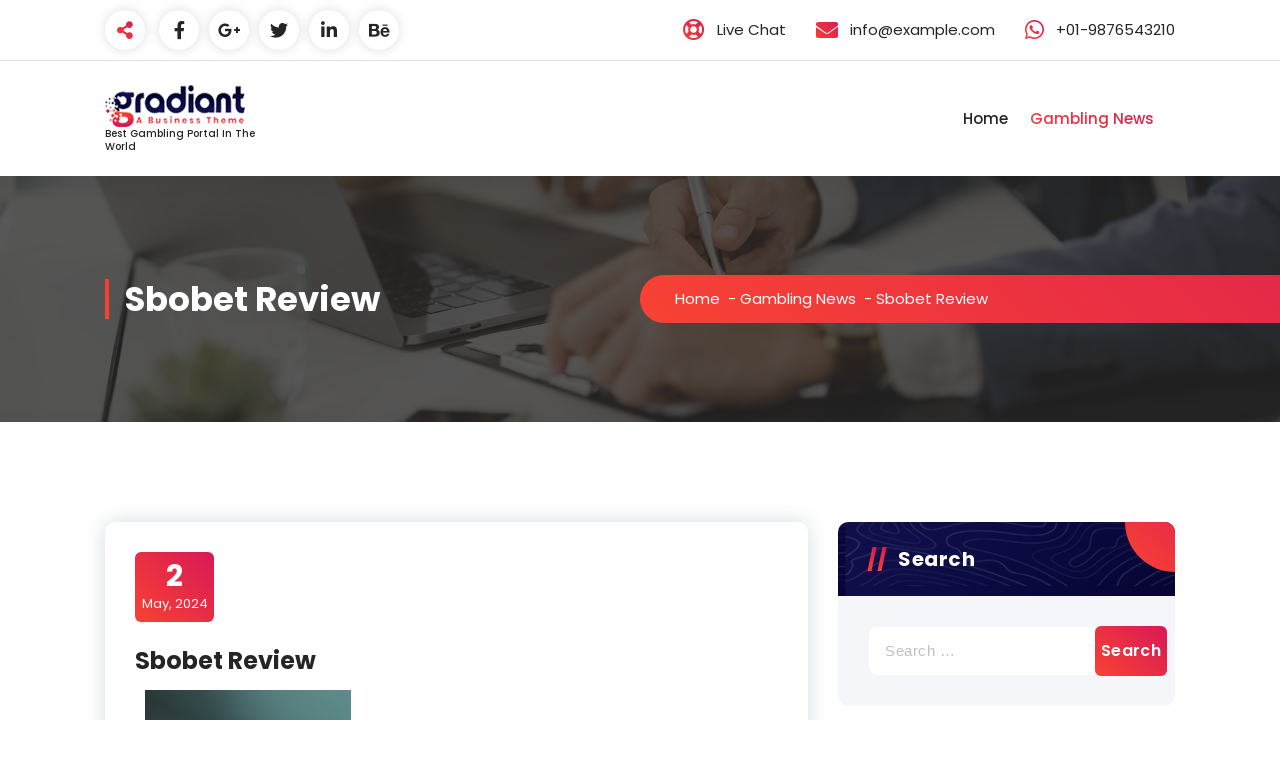

--- FILE ---
content_type: text/html; charset=UTF-8
request_url: https://ghanainvenice.org/sbobet-review-25/
body_size: 12081
content:
<!DOCTYPE html>
<html lang="en-US">
	<head>
		<meta charset="UTF-8">
		<meta name="viewport" content="width=device-width, initial-scale=1">
		<link rel="profile" href="https://gmpg.org/xfn/11">
		
		<meta name='robots' content='index, follow, max-image-preview:large, max-snippet:-1, max-video-preview:-1' />

	<!-- This site is optimized with the Yoast SEO plugin v21.1 - https://yoast.com/wordpress/plugins/seo/ -->
	<title>Sbobet Review - Ghana In Venice</title>
	<link rel="canonical" href="https://ghanainvenice.org/sbobet-review-25/" />
	<meta property="og:locale" content="en_US" />
	<meta property="og:type" content="article" />
	<meta property="og:title" content="Sbobet Review - Ghana In Venice" />
	<meta property="og:description" content="Sbobet is an online bookmaker with operations in Asia and Europe, licensed to offer competitive betting odds. Its full range of sports markets and unique odds such as handicap lines make it one of the most popular bookmakers worldwide. Its mobile platform allows players to place bets from anywhere in the world. It also offers [&hellip;]" />
	<meta property="og:url" content="https://ghanainvenice.org/sbobet-review-25/" />
	<meta property="og:site_name" content="Ghana In Venice" />
	<meta property="article:published_time" content="2024-05-02T02:09:08+00:00" />
	<meta property="og:image" content="https://i.imgur.com/qk124QT.png" />
	<meta name="author" content="Ghana In Venice" />
	<meta name="twitter:card" content="summary_large_image" />
	<meta name="twitter:label1" content="Written by" />
	<meta name="twitter:data1" content="Ghana In Venice" />
	<meta name="twitter:label2" content="Est. reading time" />
	<meta name="twitter:data2" content="2 minutes" />
	<script type="application/ld+json" class="yoast-schema-graph">{"@context":"https://schema.org","@graph":[{"@type":"Article","@id":"https://ghanainvenice.org/sbobet-review-25/#article","isPartOf":{"@id":"https://ghanainvenice.org/sbobet-review-25/"},"author":{"name":"Ghana In Venice","@id":"https://ghanainvenice.org/#/schema/person/a2f93b6c5790a048a55fca64bf53cdca"},"headline":"Sbobet Review","datePublished":"2024-05-02T02:09:08+00:00","dateModified":"2024-05-02T02:09:08+00:00","mainEntityOfPage":{"@id":"https://ghanainvenice.org/sbobet-review-25/"},"wordCount":497,"publisher":{"@id":"https://ghanainvenice.org/#organization"},"image":{"@id":"https://ghanainvenice.org/sbobet-review-25/#primaryimage"},"thumbnailUrl":"https://i.imgur.com/qk124QT.png","articleSection":["Gambling News"],"inLanguage":"en-US"},{"@type":"WebPage","@id":"https://ghanainvenice.org/sbobet-review-25/","url":"https://ghanainvenice.org/sbobet-review-25/","name":"Sbobet Review - Ghana In Venice","isPartOf":{"@id":"https://ghanainvenice.org/#website"},"primaryImageOfPage":{"@id":"https://ghanainvenice.org/sbobet-review-25/#primaryimage"},"image":{"@id":"https://ghanainvenice.org/sbobet-review-25/#primaryimage"},"thumbnailUrl":"https://i.imgur.com/qk124QT.png","datePublished":"2024-05-02T02:09:08+00:00","dateModified":"2024-05-02T02:09:08+00:00","breadcrumb":{"@id":"https://ghanainvenice.org/sbobet-review-25/#breadcrumb"},"inLanguage":"en-US","potentialAction":[{"@type":"ReadAction","target":["https://ghanainvenice.org/sbobet-review-25/"]}]},{"@type":"ImageObject","inLanguage":"en-US","@id":"https://ghanainvenice.org/sbobet-review-25/#primaryimage","url":"https://i.imgur.com/qk124QT.png","contentUrl":"https://i.imgur.com/qk124QT.png"},{"@type":"BreadcrumbList","@id":"https://ghanainvenice.org/sbobet-review-25/#breadcrumb","itemListElement":[{"@type":"ListItem","position":1,"name":"Home","item":"https://ghanainvenice.org/"},{"@type":"ListItem","position":2,"name":"Sbobet Review"}]},{"@type":"WebSite","@id":"https://ghanainvenice.org/#website","url":"https://ghanainvenice.org/","name":"Ghana In Venice","description":"Best Gambling Portal In The World","publisher":{"@id":"https://ghanainvenice.org/#organization"},"potentialAction":[{"@type":"SearchAction","target":{"@type":"EntryPoint","urlTemplate":"https://ghanainvenice.org/?s={search_term_string}"},"query-input":"required name=search_term_string"}],"inLanguage":"en-US"},{"@type":"Organization","@id":"https://ghanainvenice.org/#organization","name":"Ghana In Venice","url":"https://ghanainvenice.org/","logo":{"@type":"ImageObject","inLanguage":"en-US","@id":"https://ghanainvenice.org/#/schema/logo/image/","url":"https://ghanainvenice.org/wp-content/uploads/2022/10/logo.png","contentUrl":"https://ghanainvenice.org/wp-content/uploads/2022/10/logo.png","width":223,"height":67,"caption":"Ghana In Venice"},"image":{"@id":"https://ghanainvenice.org/#/schema/logo/image/"}},{"@type":"Person","@id":"https://ghanainvenice.org/#/schema/person/a2f93b6c5790a048a55fca64bf53cdca","name":"Ghana In Venice","image":{"@type":"ImageObject","inLanguage":"en-US","@id":"https://ghanainvenice.org/#/schema/person/image/","url":"https://secure.gravatar.com/avatar/0458a6c0d1c6c0975f8e8904f32c5aff?s=96&d=mm&r=g","contentUrl":"https://secure.gravatar.com/avatar/0458a6c0d1c6c0975f8e8904f32c5aff?s=96&d=mm&r=g","caption":"Ghana In Venice"},"sameAs":["https://ghanainvenice.org"],"url":"https://ghanainvenice.org/author/admin1989/"}]}</script>
	<!-- / Yoast SEO plugin. -->


<link rel='dns-prefetch' href='//fonts.googleapis.com' />
<link rel="alternate" type="application/rss+xml" title="Ghana In Venice &raquo; Feed" href="https://ghanainvenice.org/feed/" />
<link rel="alternate" type="application/rss+xml" title="Ghana In Venice &raquo; Comments Feed" href="https://ghanainvenice.org/comments/feed/" />
<script type="text/javascript">
window._wpemojiSettings = {"baseUrl":"https:\/\/s.w.org\/images\/core\/emoji\/14.0.0\/72x72\/","ext":".png","svgUrl":"https:\/\/s.w.org\/images\/core\/emoji\/14.0.0\/svg\/","svgExt":".svg","source":{"concatemoji":"https:\/\/ghanainvenice.org\/wp-includes\/js\/wp-emoji-release.min.js?ver=6.1.9"}};
/*! This file is auto-generated */
!function(e,a,t){var n,r,o,i=a.createElement("canvas"),p=i.getContext&&i.getContext("2d");function s(e,t){var a=String.fromCharCode,e=(p.clearRect(0,0,i.width,i.height),p.fillText(a.apply(this,e),0,0),i.toDataURL());return p.clearRect(0,0,i.width,i.height),p.fillText(a.apply(this,t),0,0),e===i.toDataURL()}function c(e){var t=a.createElement("script");t.src=e,t.defer=t.type="text/javascript",a.getElementsByTagName("head")[0].appendChild(t)}for(o=Array("flag","emoji"),t.supports={everything:!0,everythingExceptFlag:!0},r=0;r<o.length;r++)t.supports[o[r]]=function(e){if(p&&p.fillText)switch(p.textBaseline="top",p.font="600 32px Arial",e){case"flag":return s([127987,65039,8205,9895,65039],[127987,65039,8203,9895,65039])?!1:!s([55356,56826,55356,56819],[55356,56826,8203,55356,56819])&&!s([55356,57332,56128,56423,56128,56418,56128,56421,56128,56430,56128,56423,56128,56447],[55356,57332,8203,56128,56423,8203,56128,56418,8203,56128,56421,8203,56128,56430,8203,56128,56423,8203,56128,56447]);case"emoji":return!s([129777,127995,8205,129778,127999],[129777,127995,8203,129778,127999])}return!1}(o[r]),t.supports.everything=t.supports.everything&&t.supports[o[r]],"flag"!==o[r]&&(t.supports.everythingExceptFlag=t.supports.everythingExceptFlag&&t.supports[o[r]]);t.supports.everythingExceptFlag=t.supports.everythingExceptFlag&&!t.supports.flag,t.DOMReady=!1,t.readyCallback=function(){t.DOMReady=!0},t.supports.everything||(n=function(){t.readyCallback()},a.addEventListener?(a.addEventListener("DOMContentLoaded",n,!1),e.addEventListener("load",n,!1)):(e.attachEvent("onload",n),a.attachEvent("onreadystatechange",function(){"complete"===a.readyState&&t.readyCallback()})),(e=t.source||{}).concatemoji?c(e.concatemoji):e.wpemoji&&e.twemoji&&(c(e.twemoji),c(e.wpemoji)))}(window,document,window._wpemojiSettings);
</script>
<style type="text/css">
img.wp-smiley,
img.emoji {
	display: inline !important;
	border: none !important;
	box-shadow: none !important;
	height: 1em !important;
	width: 1em !important;
	margin: 0 0.07em !important;
	vertical-align: -0.1em !important;
	background: none !important;
	padding: 0 !important;
}
</style>
	
<link rel='stylesheet' id='wp-block-library-css' href='https://ghanainvenice.org/wp-includes/css/dist/block-library/style.min.css?ver=6.1.9' type='text/css' media='all' />
<link rel='stylesheet' id='classic-theme-styles-css' href='https://ghanainvenice.org/wp-includes/css/classic-themes.min.css?ver=1' type='text/css' media='all' />
<style id='global-styles-inline-css' type='text/css'>
body{--wp--preset--color--black: #000000;--wp--preset--color--cyan-bluish-gray: #abb8c3;--wp--preset--color--white: #ffffff;--wp--preset--color--pale-pink: #f78da7;--wp--preset--color--vivid-red: #cf2e2e;--wp--preset--color--luminous-vivid-orange: #ff6900;--wp--preset--color--luminous-vivid-amber: #fcb900;--wp--preset--color--light-green-cyan: #7bdcb5;--wp--preset--color--vivid-green-cyan: #00d084;--wp--preset--color--pale-cyan-blue: #8ed1fc;--wp--preset--color--vivid-cyan-blue: #0693e3;--wp--preset--color--vivid-purple: #9b51e0;--wp--preset--gradient--vivid-cyan-blue-to-vivid-purple: linear-gradient(135deg,rgba(6,147,227,1) 0%,rgb(155,81,224) 100%);--wp--preset--gradient--light-green-cyan-to-vivid-green-cyan: linear-gradient(135deg,rgb(122,220,180) 0%,rgb(0,208,130) 100%);--wp--preset--gradient--luminous-vivid-amber-to-luminous-vivid-orange: linear-gradient(135deg,rgba(252,185,0,1) 0%,rgba(255,105,0,1) 100%);--wp--preset--gradient--luminous-vivid-orange-to-vivid-red: linear-gradient(135deg,rgba(255,105,0,1) 0%,rgb(207,46,46) 100%);--wp--preset--gradient--very-light-gray-to-cyan-bluish-gray: linear-gradient(135deg,rgb(238,238,238) 0%,rgb(169,184,195) 100%);--wp--preset--gradient--cool-to-warm-spectrum: linear-gradient(135deg,rgb(74,234,220) 0%,rgb(151,120,209) 20%,rgb(207,42,186) 40%,rgb(238,44,130) 60%,rgb(251,105,98) 80%,rgb(254,248,76) 100%);--wp--preset--gradient--blush-light-purple: linear-gradient(135deg,rgb(255,206,236) 0%,rgb(152,150,240) 100%);--wp--preset--gradient--blush-bordeaux: linear-gradient(135deg,rgb(254,205,165) 0%,rgb(254,45,45) 50%,rgb(107,0,62) 100%);--wp--preset--gradient--luminous-dusk: linear-gradient(135deg,rgb(255,203,112) 0%,rgb(199,81,192) 50%,rgb(65,88,208) 100%);--wp--preset--gradient--pale-ocean: linear-gradient(135deg,rgb(255,245,203) 0%,rgb(182,227,212) 50%,rgb(51,167,181) 100%);--wp--preset--gradient--electric-grass: linear-gradient(135deg,rgb(202,248,128) 0%,rgb(113,206,126) 100%);--wp--preset--gradient--midnight: linear-gradient(135deg,rgb(2,3,129) 0%,rgb(40,116,252) 100%);--wp--preset--duotone--dark-grayscale: url('#wp-duotone-dark-grayscale');--wp--preset--duotone--grayscale: url('#wp-duotone-grayscale');--wp--preset--duotone--purple-yellow: url('#wp-duotone-purple-yellow');--wp--preset--duotone--blue-red: url('#wp-duotone-blue-red');--wp--preset--duotone--midnight: url('#wp-duotone-midnight');--wp--preset--duotone--magenta-yellow: url('#wp-duotone-magenta-yellow');--wp--preset--duotone--purple-green: url('#wp-duotone-purple-green');--wp--preset--duotone--blue-orange: url('#wp-duotone-blue-orange');--wp--preset--font-size--small: 13px;--wp--preset--font-size--medium: 20px;--wp--preset--font-size--large: 36px;--wp--preset--font-size--x-large: 42px;--wp--preset--spacing--20: 0.44rem;--wp--preset--spacing--30: 0.67rem;--wp--preset--spacing--40: 1rem;--wp--preset--spacing--50: 1.5rem;--wp--preset--spacing--60: 2.25rem;--wp--preset--spacing--70: 3.38rem;--wp--preset--spacing--80: 5.06rem;}:where(.is-layout-flex){gap: 0.5em;}body .is-layout-flow > .alignleft{float: left;margin-inline-start: 0;margin-inline-end: 2em;}body .is-layout-flow > .alignright{float: right;margin-inline-start: 2em;margin-inline-end: 0;}body .is-layout-flow > .aligncenter{margin-left: auto !important;margin-right: auto !important;}body .is-layout-constrained > .alignleft{float: left;margin-inline-start: 0;margin-inline-end: 2em;}body .is-layout-constrained > .alignright{float: right;margin-inline-start: 2em;margin-inline-end: 0;}body .is-layout-constrained > .aligncenter{margin-left: auto !important;margin-right: auto !important;}body .is-layout-constrained > :where(:not(.alignleft):not(.alignright):not(.alignfull)){max-width: var(--wp--style--global--content-size);margin-left: auto !important;margin-right: auto !important;}body .is-layout-constrained > .alignwide{max-width: var(--wp--style--global--wide-size);}body .is-layout-flex{display: flex;}body .is-layout-flex{flex-wrap: wrap;align-items: center;}body .is-layout-flex > *{margin: 0;}:where(.wp-block-columns.is-layout-flex){gap: 2em;}.has-black-color{color: var(--wp--preset--color--black) !important;}.has-cyan-bluish-gray-color{color: var(--wp--preset--color--cyan-bluish-gray) !important;}.has-white-color{color: var(--wp--preset--color--white) !important;}.has-pale-pink-color{color: var(--wp--preset--color--pale-pink) !important;}.has-vivid-red-color{color: var(--wp--preset--color--vivid-red) !important;}.has-luminous-vivid-orange-color{color: var(--wp--preset--color--luminous-vivid-orange) !important;}.has-luminous-vivid-amber-color{color: var(--wp--preset--color--luminous-vivid-amber) !important;}.has-light-green-cyan-color{color: var(--wp--preset--color--light-green-cyan) !important;}.has-vivid-green-cyan-color{color: var(--wp--preset--color--vivid-green-cyan) !important;}.has-pale-cyan-blue-color{color: var(--wp--preset--color--pale-cyan-blue) !important;}.has-vivid-cyan-blue-color{color: var(--wp--preset--color--vivid-cyan-blue) !important;}.has-vivid-purple-color{color: var(--wp--preset--color--vivid-purple) !important;}.has-black-background-color{background-color: var(--wp--preset--color--black) !important;}.has-cyan-bluish-gray-background-color{background-color: var(--wp--preset--color--cyan-bluish-gray) !important;}.has-white-background-color{background-color: var(--wp--preset--color--white) !important;}.has-pale-pink-background-color{background-color: var(--wp--preset--color--pale-pink) !important;}.has-vivid-red-background-color{background-color: var(--wp--preset--color--vivid-red) !important;}.has-luminous-vivid-orange-background-color{background-color: var(--wp--preset--color--luminous-vivid-orange) !important;}.has-luminous-vivid-amber-background-color{background-color: var(--wp--preset--color--luminous-vivid-amber) !important;}.has-light-green-cyan-background-color{background-color: var(--wp--preset--color--light-green-cyan) !important;}.has-vivid-green-cyan-background-color{background-color: var(--wp--preset--color--vivid-green-cyan) !important;}.has-pale-cyan-blue-background-color{background-color: var(--wp--preset--color--pale-cyan-blue) !important;}.has-vivid-cyan-blue-background-color{background-color: var(--wp--preset--color--vivid-cyan-blue) !important;}.has-vivid-purple-background-color{background-color: var(--wp--preset--color--vivid-purple) !important;}.has-black-border-color{border-color: var(--wp--preset--color--black) !important;}.has-cyan-bluish-gray-border-color{border-color: var(--wp--preset--color--cyan-bluish-gray) !important;}.has-white-border-color{border-color: var(--wp--preset--color--white) !important;}.has-pale-pink-border-color{border-color: var(--wp--preset--color--pale-pink) !important;}.has-vivid-red-border-color{border-color: var(--wp--preset--color--vivid-red) !important;}.has-luminous-vivid-orange-border-color{border-color: var(--wp--preset--color--luminous-vivid-orange) !important;}.has-luminous-vivid-amber-border-color{border-color: var(--wp--preset--color--luminous-vivid-amber) !important;}.has-light-green-cyan-border-color{border-color: var(--wp--preset--color--light-green-cyan) !important;}.has-vivid-green-cyan-border-color{border-color: var(--wp--preset--color--vivid-green-cyan) !important;}.has-pale-cyan-blue-border-color{border-color: var(--wp--preset--color--pale-cyan-blue) !important;}.has-vivid-cyan-blue-border-color{border-color: var(--wp--preset--color--vivid-cyan-blue) !important;}.has-vivid-purple-border-color{border-color: var(--wp--preset--color--vivid-purple) !important;}.has-vivid-cyan-blue-to-vivid-purple-gradient-background{background: var(--wp--preset--gradient--vivid-cyan-blue-to-vivid-purple) !important;}.has-light-green-cyan-to-vivid-green-cyan-gradient-background{background: var(--wp--preset--gradient--light-green-cyan-to-vivid-green-cyan) !important;}.has-luminous-vivid-amber-to-luminous-vivid-orange-gradient-background{background: var(--wp--preset--gradient--luminous-vivid-amber-to-luminous-vivid-orange) !important;}.has-luminous-vivid-orange-to-vivid-red-gradient-background{background: var(--wp--preset--gradient--luminous-vivid-orange-to-vivid-red) !important;}.has-very-light-gray-to-cyan-bluish-gray-gradient-background{background: var(--wp--preset--gradient--very-light-gray-to-cyan-bluish-gray) !important;}.has-cool-to-warm-spectrum-gradient-background{background: var(--wp--preset--gradient--cool-to-warm-spectrum) !important;}.has-blush-light-purple-gradient-background{background: var(--wp--preset--gradient--blush-light-purple) !important;}.has-blush-bordeaux-gradient-background{background: var(--wp--preset--gradient--blush-bordeaux) !important;}.has-luminous-dusk-gradient-background{background: var(--wp--preset--gradient--luminous-dusk) !important;}.has-pale-ocean-gradient-background{background: var(--wp--preset--gradient--pale-ocean) !important;}.has-electric-grass-gradient-background{background: var(--wp--preset--gradient--electric-grass) !important;}.has-midnight-gradient-background{background: var(--wp--preset--gradient--midnight) !important;}.has-small-font-size{font-size: var(--wp--preset--font-size--small) !important;}.has-medium-font-size{font-size: var(--wp--preset--font-size--medium) !important;}.has-large-font-size{font-size: var(--wp--preset--font-size--large) !important;}.has-x-large-font-size{font-size: var(--wp--preset--font-size--x-large) !important;}
.wp-block-navigation a:where(:not(.wp-element-button)){color: inherit;}
:where(.wp-block-columns.is-layout-flex){gap: 2em;}
.wp-block-pullquote{font-size: 1.5em;line-height: 1.6;}
</style>
<link rel='stylesheet' id='dashicons-css' href='https://ghanainvenice.org/wp-includes/css/dashicons.min.css?ver=6.1.9' type='text/css' media='all' />
<link rel='stylesheet' id='admin-bar-css' href='https://ghanainvenice.org/wp-includes/css/admin-bar.min.css?ver=6.1.9' type='text/css' media='all' />
<style id='admin-bar-inline-css' type='text/css'>

    /* Hide CanvasJS credits for P404 charts specifically */
    #p404RedirectChart .canvasjs-chart-credit {
        display: none !important;
    }
    
    #p404RedirectChart canvas {
        border-radius: 6px;
    }

    .p404-redirect-adminbar-weekly-title {
        font-weight: bold;
        font-size: 14px;
        color: #fff;
        margin-bottom: 6px;
    }

    #wpadminbar #wp-admin-bar-p404_free_top_button .ab-icon:before {
        content: "\f103";
        color: #dc3545;
        top: 3px;
    }
    
    #wp-admin-bar-p404_free_top_button .ab-item {
        min-width: 80px !important;
        padding: 0px !important;
    }
    
    /* Ensure proper positioning and z-index for P404 dropdown */
    .p404-redirect-adminbar-dropdown-wrap { 
        min-width: 0; 
        padding: 0;
        position: static !important;
    }
    
    #wpadminbar #wp-admin-bar-p404_free_top_button_dropdown {
        position: static !important;
    }
    
    #wpadminbar #wp-admin-bar-p404_free_top_button_dropdown .ab-item {
        padding: 0 !important;
        margin: 0 !important;
    }
    
    .p404-redirect-dropdown-container {
        min-width: 340px;
        padding: 18px 18px 12px 18px;
        background: #23282d !important;
        color: #fff;
        border-radius: 12px;
        box-shadow: 0 8px 32px rgba(0,0,0,0.25);
        margin-top: 10px;
        position: relative !important;
        z-index: 999999 !important;
        display: block !important;
        border: 1px solid #444;
    }
    
    /* Ensure P404 dropdown appears on hover */
    #wpadminbar #wp-admin-bar-p404_free_top_button .p404-redirect-dropdown-container { 
        display: none !important;
    }
    
    #wpadminbar #wp-admin-bar-p404_free_top_button:hover .p404-redirect-dropdown-container { 
        display: block !important;
    }
    
    #wpadminbar #wp-admin-bar-p404_free_top_button:hover #wp-admin-bar-p404_free_top_button_dropdown .p404-redirect-dropdown-container {
        display: block !important;
    }
    
    .p404-redirect-card {
        background: #2c3338;
        border-radius: 8px;
        padding: 18px 18px 12px 18px;
        box-shadow: 0 2px 8px rgba(0,0,0,0.07);
        display: flex;
        flex-direction: column;
        align-items: flex-start;
        border: 1px solid #444;
    }
    
    .p404-redirect-btn {
        display: inline-block;
        background: #dc3545;
        color: #fff !important;
        font-weight: bold;
        padding: 5px 22px;
        border-radius: 8px;
        text-decoration: none;
        font-size: 17px;
        transition: background 0.2s, box-shadow 0.2s;
        margin-top: 8px;
        box-shadow: 0 2px 8px rgba(220,53,69,0.15);
        text-align: center;
        line-height: 1.6;
    }
    
    .p404-redirect-btn:hover {
        background: #c82333;
        color: #fff !important;
        box-shadow: 0 4px 16px rgba(220,53,69,0.25);
    }
    
    /* Prevent conflicts with other admin bar dropdowns */
    #wpadminbar .ab-top-menu > li:hover > .ab-item,
    #wpadminbar .ab-top-menu > li.hover > .ab-item {
        z-index: auto;
    }
    
    #wpadminbar #wp-admin-bar-p404_free_top_button:hover > .ab-item {
        z-index: 999998 !important;
    }
    
</style>
<link rel='stylesheet' id='owl-carousel-min-css' href='https://ghanainvenice.org/wp-content/themes/gradiant/assets/css/owl.carousel.min.css?ver=6.1.9' type='text/css' media='all' />
<link rel='stylesheet' id='font-awesome-css' href='https://ghanainvenice.org/wp-content/themes/gradiant/assets/css/fonts/font-awesome/css/font-awesome.min.css?ver=6.1.9' type='text/css' media='all' />
<link rel='stylesheet' id='gradiant-editor-style-css' href='https://ghanainvenice.org/wp-content/themes/gradiant/assets/css/editor-style.css?ver=6.1.9' type='text/css' media='all' />
<link rel='stylesheet' id='gradiant-default-css' href='https://ghanainvenice.org/wp-content/themes/gradiant/assets/css/color/default.css?ver=6.1.9' type='text/css' media='all' />
<link rel='stylesheet' id='gradiant-theme-css-css' href='https://ghanainvenice.org/wp-content/themes/gradiant/assets/css/theme.css?ver=6.1.9' type='text/css' media='all' />
<link rel='stylesheet' id='gradiant-meanmenu-css' href='https://ghanainvenice.org/wp-content/themes/gradiant/assets/css/meanmenu.css?ver=6.1.9' type='text/css' media='all' />
<link rel='stylesheet' id='gradiant-widgets-css' href='https://ghanainvenice.org/wp-content/themes/gradiant/assets/css/widgets.css?ver=6.1.9' type='text/css' media='all' />
<link rel='stylesheet' id='gradiant-main-css' href='https://ghanainvenice.org/wp-content/themes/gradiant/assets/css/main.css?ver=6.1.9' type='text/css' media='all' />
<link rel='stylesheet' id='gradiant-media-query-css' href='https://ghanainvenice.org/wp-content/themes/gradiant/assets/css/responsive.css?ver=6.1.9' type='text/css' media='all' />
<link rel='stylesheet' id='gradiant-woocommerce-css' href='https://ghanainvenice.org/wp-content/themes/gradiant/assets/css/woo.css?ver=6.1.9' type='text/css' media='all' />
<link rel='stylesheet' id='gradiant-style-css' href='https://ghanainvenice.org/wp-content/themes/gradiant/style.css?ver=6.1.9' type='text/css' media='all' />
<style id='gradiant-style-inline-css' type='text/css'>
.breadcrumb-content {
					min-height: 246px;
				}
.breadcrumb-area {
					background-image: url(https://ghanainvenice.org/wp-content/themes/gradiant/assets/images/breadcrumb/breadcrumb.jpg);
					background-attachment: scroll;
				}
.av-container {
						max-width: 1170px;
					}
.footer-section.footer-one{ 
					background-image: url(https://ghanainvenice.org/wp-content/themes/gradiant/assets/images/footer/footer_bg.jpg);
					background-blend-mode: multiply;
				}.footer-section.footer-one:after{
					content: '';
					position: absolute;
					top: 0;
					left: 0;
					width: 100%;
					height: 100%;
					opacity: 0.75;
					background: #000000 none repeat scroll 0 0;
					z-index: -1;
				}
@media (min-width: 992px){.footer-parallax .gradiant-content { 
					 margin-bottom: 775px;
			 }}

.logo img, .mobile-logo img {
					max-width: 140px;
				}
.theme-slider {
			background: rgba(0, 0, 0, 0.6);
		}
.cta-section {
					background-image: url(https://ghanainvenice.org/wp-content/plugins/clever-fox/inc/gradiant/images/slider/img01.jpg);
					background-attachment: scroll;
				}
 body{ 
			font-size: 15px;
			line-height: 1.5;
			text-transform: inherit;
			font-style: inherit;
		}
 h1{ 
				font-size: px;
				line-height: ;
				text-transform: inherit;
				font-style: inherit;
			}
 h2{ 
				font-size: px;
				line-height: ;
				text-transform: inherit;
				font-style: inherit;
			}
 h3{ 
				font-size: px;
				line-height: ;
				text-transform: inherit;
				font-style: inherit;
			}
 h4{ 
				font-size: px;
				line-height: ;
				text-transform: inherit;
				font-style: inherit;
			}
 h5{ 
				font-size: px;
				line-height: ;
				text-transform: inherit;
				font-style: inherit;
			}
 h6{ 
				font-size: px;
				line-height: ;
				text-transform: inherit;
				font-style: inherit;
			}

</style>
<link rel='stylesheet' id='gradiant-fonts-css' href='//fonts.googleapis.com/css?family=Poppins%3Aital%2Cwght%400%2C100%3B0%2C200%3B0%2C300%3B0%2C400%3B0%2C500%3B0%2C600%3B0%2C700%3B0%2C800%3B0%2C900%3B1%2C100%3B1%2C200%3B1%2C300%3B1%2C400%3B1%2C500%3B1%2C600%3B1%2C700%3B1%2C800%3B1%2C900&#038;subset=latin%2Clatin-ext' type='text/css' media='all' />
<link rel='stylesheet' id='animate-css' href='https://ghanainvenice.org/wp-content/plugins/clever-fox//inc/assets/css/animate.css?ver=3.5.2' type='text/css' media='all' />
<script type='text/javascript' src='https://ghanainvenice.org/wp-includes/js/jquery/jquery.min.js?ver=3.6.1' id='jquery-core-js'></script>
<script type='text/javascript' src='https://ghanainvenice.org/wp-includes/js/jquery/jquery-migrate.min.js?ver=3.3.2' id='jquery-migrate-js'></script>
<script type='text/javascript' src='https://ghanainvenice.org/wp-content/themes/gradiant/assets/js/owl.carousel.min.js?ver=1' id='owl-carousel-js'></script>
<link rel="https://api.w.org/" href="https://ghanainvenice.org/wp-json/" /><link rel="alternate" type="application/json" href="https://ghanainvenice.org/wp-json/wp/v2/posts/1333" /><link rel="EditURI" type="application/rsd+xml" title="RSD" href="https://ghanainvenice.org/xmlrpc.php?rsd" />
<link rel="wlwmanifest" type="application/wlwmanifest+xml" href="https://ghanainvenice.org/wp-includes/wlwmanifest.xml" />
<meta name="generator" content="WordPress 6.1.9" />
<link rel='shortlink' href='https://ghanainvenice.org/?p=1333' />
<link rel="alternate" type="application/json+oembed" href="https://ghanainvenice.org/wp-json/oembed/1.0/embed?url=https%3A%2F%2Fghanainvenice.org%2Fsbobet-review-25%2F" />
<link rel="alternate" type="text/xml+oembed" href="https://ghanainvenice.org/wp-json/oembed/1.0/embed?url=https%3A%2F%2Fghanainvenice.org%2Fsbobet-review-25%2F&#038;format=xml" />
	<style type="text/css">
			body .header h4.site-title,
		body .header p.site-description {
			color: #252525;
		}
		</style>
	<link rel="icon" href="https://ghanainvenice.org/wp-content/uploads/2021/12/cropped-pngegg1-32x32.png" sizes="32x32" />
<link rel="icon" href="https://ghanainvenice.org/wp-content/uploads/2021/12/cropped-pngegg1-192x192.png" sizes="192x192" />
<link rel="apple-touch-icon" href="https://ghanainvenice.org/wp-content/uploads/2021/12/cropped-pngegg1-180x180.png" />
<meta name="msapplication-TileImage" content="https://ghanainvenice.org/wp-content/uploads/2021/12/cropped-pngegg1-270x270.png" />
	</head>

<body data-rsssl=1 class="post-template-default single single-post postid-1333 single-format-standard wp-custom-logo footer-parallax">
<svg xmlns="http://www.w3.org/2000/svg" viewBox="0 0 0 0" width="0" height="0" focusable="false" role="none" style="visibility: hidden; position: absolute; left: -9999px; overflow: hidden;" ><defs><filter id="wp-duotone-dark-grayscale"><feColorMatrix color-interpolation-filters="sRGB" type="matrix" values=" .299 .587 .114 0 0 .299 .587 .114 0 0 .299 .587 .114 0 0 .299 .587 .114 0 0 " /><feComponentTransfer color-interpolation-filters="sRGB" ><feFuncR type="table" tableValues="0 0.49803921568627" /><feFuncG type="table" tableValues="0 0.49803921568627" /><feFuncB type="table" tableValues="0 0.49803921568627" /><feFuncA type="table" tableValues="1 1" /></feComponentTransfer><feComposite in2="SourceGraphic" operator="in" /></filter></defs></svg><svg xmlns="http://www.w3.org/2000/svg" viewBox="0 0 0 0" width="0" height="0" focusable="false" role="none" style="visibility: hidden; position: absolute; left: -9999px; overflow: hidden;" ><defs><filter id="wp-duotone-grayscale"><feColorMatrix color-interpolation-filters="sRGB" type="matrix" values=" .299 .587 .114 0 0 .299 .587 .114 0 0 .299 .587 .114 0 0 .299 .587 .114 0 0 " /><feComponentTransfer color-interpolation-filters="sRGB" ><feFuncR type="table" tableValues="0 1" /><feFuncG type="table" tableValues="0 1" /><feFuncB type="table" tableValues="0 1" /><feFuncA type="table" tableValues="1 1" /></feComponentTransfer><feComposite in2="SourceGraphic" operator="in" /></filter></defs></svg><svg xmlns="http://www.w3.org/2000/svg" viewBox="0 0 0 0" width="0" height="0" focusable="false" role="none" style="visibility: hidden; position: absolute; left: -9999px; overflow: hidden;" ><defs><filter id="wp-duotone-purple-yellow"><feColorMatrix color-interpolation-filters="sRGB" type="matrix" values=" .299 .587 .114 0 0 .299 .587 .114 0 0 .299 .587 .114 0 0 .299 .587 .114 0 0 " /><feComponentTransfer color-interpolation-filters="sRGB" ><feFuncR type="table" tableValues="0.54901960784314 0.98823529411765" /><feFuncG type="table" tableValues="0 1" /><feFuncB type="table" tableValues="0.71764705882353 0.25490196078431" /><feFuncA type="table" tableValues="1 1" /></feComponentTransfer><feComposite in2="SourceGraphic" operator="in" /></filter></defs></svg><svg xmlns="http://www.w3.org/2000/svg" viewBox="0 0 0 0" width="0" height="0" focusable="false" role="none" style="visibility: hidden; position: absolute; left: -9999px; overflow: hidden;" ><defs><filter id="wp-duotone-blue-red"><feColorMatrix color-interpolation-filters="sRGB" type="matrix" values=" .299 .587 .114 0 0 .299 .587 .114 0 0 .299 .587 .114 0 0 .299 .587 .114 0 0 " /><feComponentTransfer color-interpolation-filters="sRGB" ><feFuncR type="table" tableValues="0 1" /><feFuncG type="table" tableValues="0 0.27843137254902" /><feFuncB type="table" tableValues="0.5921568627451 0.27843137254902" /><feFuncA type="table" tableValues="1 1" /></feComponentTransfer><feComposite in2="SourceGraphic" operator="in" /></filter></defs></svg><svg xmlns="http://www.w3.org/2000/svg" viewBox="0 0 0 0" width="0" height="0" focusable="false" role="none" style="visibility: hidden; position: absolute; left: -9999px; overflow: hidden;" ><defs><filter id="wp-duotone-midnight"><feColorMatrix color-interpolation-filters="sRGB" type="matrix" values=" .299 .587 .114 0 0 .299 .587 .114 0 0 .299 .587 .114 0 0 .299 .587 .114 0 0 " /><feComponentTransfer color-interpolation-filters="sRGB" ><feFuncR type="table" tableValues="0 0" /><feFuncG type="table" tableValues="0 0.64705882352941" /><feFuncB type="table" tableValues="0 1" /><feFuncA type="table" tableValues="1 1" /></feComponentTransfer><feComposite in2="SourceGraphic" operator="in" /></filter></defs></svg><svg xmlns="http://www.w3.org/2000/svg" viewBox="0 0 0 0" width="0" height="0" focusable="false" role="none" style="visibility: hidden; position: absolute; left: -9999px; overflow: hidden;" ><defs><filter id="wp-duotone-magenta-yellow"><feColorMatrix color-interpolation-filters="sRGB" type="matrix" values=" .299 .587 .114 0 0 .299 .587 .114 0 0 .299 .587 .114 0 0 .299 .587 .114 0 0 " /><feComponentTransfer color-interpolation-filters="sRGB" ><feFuncR type="table" tableValues="0.78039215686275 1" /><feFuncG type="table" tableValues="0 0.94901960784314" /><feFuncB type="table" tableValues="0.35294117647059 0.47058823529412" /><feFuncA type="table" tableValues="1 1" /></feComponentTransfer><feComposite in2="SourceGraphic" operator="in" /></filter></defs></svg><svg xmlns="http://www.w3.org/2000/svg" viewBox="0 0 0 0" width="0" height="0" focusable="false" role="none" style="visibility: hidden; position: absolute; left: -9999px; overflow: hidden;" ><defs><filter id="wp-duotone-purple-green"><feColorMatrix color-interpolation-filters="sRGB" type="matrix" values=" .299 .587 .114 0 0 .299 .587 .114 0 0 .299 .587 .114 0 0 .299 .587 .114 0 0 " /><feComponentTransfer color-interpolation-filters="sRGB" ><feFuncR type="table" tableValues="0.65098039215686 0.40392156862745" /><feFuncG type="table" tableValues="0 1" /><feFuncB type="table" tableValues="0.44705882352941 0.4" /><feFuncA type="table" tableValues="1 1" /></feComponentTransfer><feComposite in2="SourceGraphic" operator="in" /></filter></defs></svg><svg xmlns="http://www.w3.org/2000/svg" viewBox="0 0 0 0" width="0" height="0" focusable="false" role="none" style="visibility: hidden; position: absolute; left: -9999px; overflow: hidden;" ><defs><filter id="wp-duotone-blue-orange"><feColorMatrix color-interpolation-filters="sRGB" type="matrix" values=" .299 .587 .114 0 0 .299 .587 .114 0 0 .299 .587 .114 0 0 .299 .587 .114 0 0 " /><feComponentTransfer color-interpolation-filters="sRGB" ><feFuncR type="table" tableValues="0.098039215686275 1" /><feFuncG type="table" tableValues="0 0.66274509803922" /><feFuncB type="table" tableValues="0.84705882352941 0.41960784313725" /><feFuncA type="table" tableValues="1 1" /></feComponentTransfer><feComposite in2="SourceGraphic" operator="in" /></filter></defs></svg>
	<div id="page" class="site">
		<a class="skip-link screen-reader-text" href="#content">Skip to content</a>
	
	
<!--===// Start: Header
=================================-->
    <header id="header-section" class="header header-one">
        <!--===// Start: Header Above
        =================================-->
					<div id="above-header" class="header-above-info d-av-block d-none">
				<div class="header-widget">
					<div class="av-container">
						<div class="av-columns-area">
							<div class="av-column-5">
								<div class="widget-left text-av-left text-center">
														<aside class="share-toolkit widget widget_social_widget"">
						<a href="#" class="toolkit-hover"><i class="fa fa-share-alt"></i></a>
						<ul>
															<li><a href="#"><i class="fa fa-facebook"></i></a></li>
															<li><a href="#"><i class="fa fa-google-plus"></i></a></li>
															<li><a href="#"><i class="fa fa-twitter"></i></a></li>
															<li><a href="#"><i class="fa fa-linkedin"></i></a></li>
															<li><a href="#"><i class="fa fa-behance"></i></a></li>
													</ul>
					</aside>
												</div>
							</div>
							<div class="av-column-7">
								<div class="widget-right text-av-right text-center">                                
														<aside class="widget widget-contact wgt-1">
						<div class="contact-area">
															<div class="contact-icon">
								   <i class="fa fa-support"></i>
								</div>
														<a href="" class="contact-info">
								<span class="title">Live Chat</span>
							</a>
						</div>
					</aside>
					
										 <aside class="widget widget-contact wgt-2">
							<div class="contact-area">
																	<div class="contact-icon">
										<i class="fa fa-envelope"></i>
									</div>
									
								<a href="" class="contact-info">
									<span class="title"><span class="__cf_email__" data-cfemail="82ebece4edc2e7fae3eff2eee7ace1edef">[email&#160;protected]</span></span>
								</a>
							</div>
						</aside>
																<aside class="widget widget-contact wgt-3">
							<div class="contact-area">
																	<div class="contact-icon">
										<i class="fa fa-whatsapp"></i>
									</div>
									
								<a href="" class="contact-info">
									<span class="title">+01-9876543210</span>
								</a>
							</div>
						</aside>
							
											</div>
							</div>
						</div>
					</div>
				</div>
			</div>
		        <!--===// End: Header Top
        =================================-->
        <div class="navigator-wrapper">
            <!--===// Start: Mobile Toggle
            =================================-->
            <div class="theme-mobile-nav not-sticky"> 
                <div class="av-container">
                    <div class="av-columns-area">
                        <div class="av-column-12">
                            <div class="theme-mobile-menu">
                                <div class="mobile-logo">
                                    <div class="logo">
										 <a href="https://ghanainvenice.org/" class="custom-logo-link" rel="home"><img width="223" height="67" src="https://ghanainvenice.org/wp-content/uploads/2022/10/logo.png" class="custom-logo" alt="Ghana In Venice" decoding="async" /></a>						<p class="site-description">Best Gambling Portal In The World</p>
		                                    </div>
                                </div>
                                <div class="menu-toggle-wrap">
                                    <div class="mobile-menu-right"><ul class="header-wrap-right"></ul></div>
                                    <div class="hamburger hamburger-menu">
                                        <button type="button" class="toggle-lines menu-toggle">
                                            <div class="top-bun"></div>
                                            <div class="meat"></div>
                                            <div class="bottom-bun"></div>
                                        </button>
                                    </div>
																			<div class="headtop-mobi">
											<button type="button" class="header-above-toggle"><span></span></button>
										</div>
									                                </div>
                                <div id="mobile-m" class="mobile-menu">
                                    <button type="button" class="header-close-menu close-style"></button>
                                </div>
                                <div id="mob-h-top" class="mobi-head-top"></div>
                            </div>
                        </div>
                    </div>
                </div>        
            </div>
            <!--===// End: Mobile Toggle
            =================================-->        

            <!--===// Start: Navigation
            =================================-->
            <div class="nav-area d-none d-av-block">
                <div class="navbar-area not-sticky">
                    <div class="av-container">
                        <div class="av-columns-area">
                            <div class="av-column-2 my-auto">
                                <div class="logo">
                                    <a href="https://ghanainvenice.org/" class="custom-logo-link" rel="home"><img width="223" height="67" src="https://ghanainvenice.org/wp-content/uploads/2022/10/logo.png" class="custom-logo" alt="Ghana In Venice" decoding="async" /></a>						<p class="site-description">Best Gambling Portal In The World</p>
		                                </div>
                            </div>
                            <div class="av-column-10 my-auto">
                                <div class="theme-menu">
                                    <nav class="menubar">
                                        <ul id="menu-home" class="menu-wrap"><li itemscope="itemscope" itemtype="https://www.schema.org/SiteNavigationElement" id="menu-item-7" class="menu-item menu-item-type-custom menu-item-object-custom menu-item-home menu-item-7 nav-item"><a title="Home" href="https://ghanainvenice.org" class="nav-link">Home</a></li>
<li itemscope="itemscope" itemtype="https://www.schema.org/SiteNavigationElement" id="menu-item-8" class="menu-item menu-item-type-taxonomy menu-item-object-category current-post-ancestor current-menu-parent current-post-parent active menu-item-8 nav-item"><a title="Gambling News" href="https://ghanainvenice.org/category/gambling-news/" class="nav-link">Gambling News</a></li>
</ul>                            
                                    </nav>
                                    <div class="menu-right">
                                        <ul class="header-wrap-right">
											                                        </ul>
                                    </div>
                                </div>
                            </div>
                        </div>
                    </div>
                </div>
            </div>
            <!--===// End:  Navigation
            =================================-->
        </div>
    </header>
    <!-- End: Header
    =================================-->
	

<section id="breadcrumb-section" class="breadcrumb-area breadcrumb-left breadcrumb-effect-active">
	<div class="av-container">
		<div class="av-columns-area">
			<div class="av-column-12">
				<div class="breadcrumb-content">
					<div class="breadcrumb-heading wow fadeInLeft">
						<h2>
							Sbobet Review						</h2>	
					</div>
					<ol class="breadcrumb-list wow fadeInRight">
						<li><a href="https://ghanainvenice.org">Home</a> &nbsp-&nbsp<a href="https://ghanainvenice.org/category/gambling-news/">Gambling News</a> &nbsp-&nbsp<li class="active">Sbobet Review</li></li>					</ol>
				</div>
			</div>
		</div>
	</div>
</section>
			
	<div id="content" class="gradiant-content">
	<section id="post-section" class="post-section av-py-default">
	<div class="av-container">
		<div class="av-columns-area">
			 <div id="av-primary-content" class="av-column-8">
			
															<article id="post-1333" class="post-items mb-6 post-1333 post type-post status-publish format-standard hentry category-gambling-news">
		<div class="post-content">
		<span class="post-date"> <a href="https://ghanainvenice.org/2024/05/"><span>2</span>May, 2024</a> </span>
		<h5 class="post-title">Sbobet Review</h5> 
		<div class="post-footer">
			<p><img decoding="async" align="left" alt="sbobet" src="https://i.imgur.com/qk124QT.png" style="margin:0px 10px; width:auto; height:auto; max-height:265px; max-width:32%;"> </p>
<p>Sbobet is an online bookmaker with operations in Asia and Europe, licensed to offer competitive betting odds. Its full range of sports markets and unique odds such as handicap lines make it one of the most popular bookmakers worldwide. Its mobile platform allows players to place bets from anywhere in the world. It also offers a cash out option to give you greater control over your bets.</p>
<p>SBObet has an extensive selection of games and races, and its user interface is easy to navigate on desktop or mobile devices. Its live betting feature lets you watch matches while placing wagers. Its website is available in several languages and has an extensive library of betting tips and articles. It is also easy to sign up for an account and start betting within minutes. You can even win real money if you refer friends or join its SBOClub loyalty programme.</p>
<p>To sign up for an SBObet account, click on the &#8220;Join Now FREE&#8221; button or select your language from the dropdown menu. You will be prompted to enter your name, gender, email address, date of birth, residence and mobile number. After registering, you will receive a welcome bonus of up to EUR 200. You can also deposit and withdraw funds using your bank account or PayPal. In addition to this, you can earn SBOClub points when you play games and bet on matches.</p>
<p>SBObet is a top-rated sportsbook that provides an excellent experience for its customers. Its customer support team is available round the clock through email, phone and live chat. Most questions are answered within an hour. The site is secure and its customer service staff works hard to keep their members safe.</p>
<p>Whether you are a novice or an experienced punter, sbobet offers an extensive range of bet types and odds for all major sporting events. In addition to football and eSports, SBObet also covers golf, cricket, tennis and horse racing events. SBObet&#8217;s user-friendly website is designed to work well on desktop computers and mobile devices, and its banking system supports a variety of currencies and payment methods. It also promotes responsible gambling and has verified helplines for users.</p>
<p>SBOBET&#8217;s banking system is easy to use and secure, with numerous international and local banks supported. There are no fees for deposits or withdrawals, and you can choose from a wide range of currencies and payment methods. The site&#8217;s banking system is constantly updated to ensure that it has the latest security measures in place. It also offers a mobile application and a live chat service for any questions you might have.</p>
<p>SBObet offers an extensive selection of sports and racing bets, as well as a comprehensive library of casino games. Its website is designed to work well on any device, and its live chat service is available in multiple languages. It also has a dedicated FAQ page for its customers. In addition, SBOBET has an impressive range of promotions and bonuses for new and returning players.</p>
		</div>
	</div>
</article> 
													<div class="xl-column-12">	
	<div id="comments" class="comments-area">
					</div>
</div>				</div>
			<div id="av-secondary-content" class="av-column-4">
	<section class="sidebar">
		<aside id="search-1" class="widget widget_search"><h5 class="widget-title"><span></span>Search</h5><form role="search" method="get" class="search-form" action="https://ghanainvenice.org/">
				<label>
					<span class="screen-reader-text">Search for:</span>
					<input type="search" class="search-field" placeholder="Search &hellip;" value="" name="s" />
				</label>
				<input type="submit" class="search-submit" value="Search" />
			</form></aside>
		<aside id="recent-posts-1" class="widget widget_recent_entries">
		<h5 class="widget-title"><span></span>Recent Posts</h5>
		<ul>
											<li>
					<a href="https://ghanainvenice.org/game-pulsa-bebas-dari-pengurangan-bermain-dengan-nyaman/">Game Pulsa Bebas dari Pengurangan: Bermain dengan Nyaman</a>
									</li>
											<li>
					<a href="https://ghanainvenice.org/kumpulan-informasi-sdy-pembahasan-serta-perkiraan-menang-di-togel/">Kumpulan Informasi Sdy: Pembahasan serta Perkiraan Menang di Togel</a>
									</li>
											<li>
					<a href="https://ghanainvenice.org/slot-qris-5000-peluang-emas-untuk-meraih-kemenangan-besar/">Slot QRIS 5000: Peluang Emas untuk Meraih Kemenangan Besar</a>
									</li>
											<li>
					<a href="https://ghanainvenice.org/deposit-slot-5k-permainan-hemat-kemenangan-besar/">Deposit Slot 5K: Permainan Hemat, Kemenangan Besar</a>
									</li>
											<li>
					<a href="https://ghanainvenice.org/raih-kemenangan-fantastis-melalui-permainan-slot-qris-5000-idr-strategi-efektif/">Raih Kemenangan Fantastis melalui Permainan Slot QRIS 5000 IDR: Strategi Efektif!</a>
									</li>
					</ul>

		</aside><aside id="archives-1" class="widget widget_archive"><h5 class="widget-title"><span></span>Archives</h5>
			<ul>
					<li><a href='https://ghanainvenice.org/2026/01/'>January 2026</a></li>
	<li><a href='https://ghanainvenice.org/2025/12/'>December 2025</a></li>
	<li><a href='https://ghanainvenice.org/2025/11/'>November 2025</a></li>
	<li><a href='https://ghanainvenice.org/2025/10/'>October 2025</a></li>
	<li><a href='https://ghanainvenice.org/2025/09/'>September 2025</a></li>
	<li><a href='https://ghanainvenice.org/2025/08/'>August 2025</a></li>
	<li><a href='https://ghanainvenice.org/2025/07/'>July 2025</a></li>
	<li><a href='https://ghanainvenice.org/2025/06/'>June 2025</a></li>
	<li><a href='https://ghanainvenice.org/2025/04/'>April 2025</a></li>
	<li><a href='https://ghanainvenice.org/2025/03/'>March 2025</a></li>
	<li><a href='https://ghanainvenice.org/2025/02/'>February 2025</a></li>
	<li><a href='https://ghanainvenice.org/2025/01/'>January 2025</a></li>
	<li><a href='https://ghanainvenice.org/2024/12/'>December 2024</a></li>
	<li><a href='https://ghanainvenice.org/2024/11/'>November 2024</a></li>
	<li><a href='https://ghanainvenice.org/2024/10/'>October 2024</a></li>
	<li><a href='https://ghanainvenice.org/2024/09/'>September 2024</a></li>
	<li><a href='https://ghanainvenice.org/2024/08/'>August 2024</a></li>
	<li><a href='https://ghanainvenice.org/2024/07/'>July 2024</a></li>
	<li><a href='https://ghanainvenice.org/2024/06/'>June 2024</a></li>
	<li><a href='https://ghanainvenice.org/2024/05/'>May 2024</a></li>
	<li><a href='https://ghanainvenice.org/2024/04/'>April 2024</a></li>
	<li><a href='https://ghanainvenice.org/2024/03/'>March 2024</a></li>
	<li><a href='https://ghanainvenice.org/2024/02/'>February 2024</a></li>
	<li><a href='https://ghanainvenice.org/2024/01/'>January 2024</a></li>
	<li><a href='https://ghanainvenice.org/2023/12/'>December 2023</a></li>
	<li><a href='https://ghanainvenice.org/2023/11/'>November 2023</a></li>
	<li><a href='https://ghanainvenice.org/2023/10/'>October 2023</a></li>
	<li><a href='https://ghanainvenice.org/2023/09/'>September 2023</a></li>
	<li><a href='https://ghanainvenice.org/2023/08/'>August 2023</a></li>
	<li><a href='https://ghanainvenice.org/2023/07/'>July 2023</a></li>
	<li><a href='https://ghanainvenice.org/2023/06/'>June 2023</a></li>
	<li><a href='https://ghanainvenice.org/2023/05/'>May 2023</a></li>
	<li><a href='https://ghanainvenice.org/2023/04/'>April 2023</a></li>
	<li><a href='https://ghanainvenice.org/2023/03/'>March 2023</a></li>
	<li><a href='https://ghanainvenice.org/2023/02/'>February 2023</a></li>
	<li><a href='https://ghanainvenice.org/2023/01/'>January 2023</a></li>
	<li><a href='https://ghanainvenice.org/2022/12/'>December 2022</a></li>
	<li><a href='https://ghanainvenice.org/2022/11/'>November 2022</a></li>
	<li><a href='https://ghanainvenice.org/2022/10/'>October 2022</a></li>
	<li><a href='https://ghanainvenice.org/2022/09/'>September 2022</a></li>
	<li><a href='https://ghanainvenice.org/2022/08/'>August 2022</a></li>
	<li><a href='https://ghanainvenice.org/2022/07/'>July 2022</a></li>
	<li><a href='https://ghanainvenice.org/2022/06/'>June 2022</a></li>
	<li><a href='https://ghanainvenice.org/2022/05/'>May 2022</a></li>
	<li><a href='https://ghanainvenice.org/2022/04/'>April 2022</a></li>
	<li><a href='https://ghanainvenice.org/2022/03/'>March 2022</a></li>
	<li><a href='https://ghanainvenice.org/2022/02/'>February 2022</a></li>
	<li><a href='https://ghanainvenice.org/2022/01/'>January 2022</a></li>
	<li><a href='https://ghanainvenice.org/2021/12/'>December 2021</a></li>
			</ul>

			</aside>	</section>
</div>		</div>
	</div>
</section>
<div class="footer-one">
    			<div class="footer-above">
				<div class="av-container">
					<div class="av-columns-area">
													<div class="av-column-4 av-sm-column-6">
								<aside class="widget widget-contact">
									<div class="contact-area">
																					<div class="contact-icon"><i class="fa fa-clock-o"></i></div>
																				
																					<a href="#" class="contact-info">
												<span class="text">Mon-Fri 9am-6pm</span>
												<span class="title">Mon-Sat: 8am-5pm</span>
											</a>
											
									</div>
								</aside>
							</div>
													<div class="av-column-4 av-sm-column-6">
								<aside class="widget widget-contact">
									<div class="contact-area">
																					<div class="contact-icon"><i class="fa fa-envelope-o"></i></div>
																				
																					<a href="#" class="contact-info">
												<span class="text">Support Mail</span>
												<span class="title"><span class="__cf_email__" data-cfemail="bfd6d1d9d0ffdac7ded2cfd3da91dcd0d2">[email&#160;protected]</span></span>
											</a>
											
									</div>
								</aside>
							</div>
													<div class="av-column-4 av-sm-column-6">
								<aside class="widget widget-contact">
									<div class="contact-area">
																					<div class="contact-icon"><i class="fa fa-map-marker"></i></div>
																				
																					<a href="#" class="contact-info">
												<span class="text">380 St Klida Road</span>
												<span class="title">Melbourne, Australia</span>
											</a>
											
									</div>
								</aside>
							</div>
											</div>
				</div>
			</div>
		</div>
</div> 
 <!--===// Start: Footer
    =================================-->
	
    <footer id="footer-section" class="footer-one footer-section  footer-effect-active">
		        <div class="footer-main">
            <div class="av-container">
			   <div class="av-columns-area">
											<div class="av-column-6 col-md-6 mb-xl-0 mb-4 pr-md-5">
						   <aside id="text-1" class="widget widget_text"><h4 class="widget-title">About Gradiant&#8221;</h4>			<div class="textwidget"><div class="textwidget">
				<p>It is a long established fact that reader will be distracted by the readable content of a page when looking at its layout. The point of using Lorem Ipsum</p>
				<div class="footer-badge">
					<img src="https://ghanainvenice.org/wp-content/plugins/clever-fox/inc/gradiant/images/footer/about-01.png" alt="">
					<img src="https://ghanainvenice.org/wp-content/plugins/clever-fox/inc/gradiant/images/footer/about-02.png" alt="">
					<img src="https://ghanainvenice.org/wp-content/plugins/clever-fox/inc/gradiant/images/footer/about-03.png" alt="">
				</div>
			</div></div>
		</aside>						</div>
																<div class="av-column-3 col-md-6 mb-xl-0 mb-4 pl-md-5">
						   <aside id="categories-1" class="widget widget_categories"><h4 class="widget-title">Categories</h4>
			<ul>
					<li class="cat-item cat-item-1"><a href="https://ghanainvenice.org/category/gambling-news/">Gambling News</a>
</li>
	<li class="cat-item cat-item-3"><a href="https://ghanainvenice.org/category/togel/">togel</a>
</li>
			</ul>

			</aside>						</div>
																<div class="av-column-3 col-md-6 mb-xl-0 mb-4">
							<aside id="search-1" class="widget widget_search"><h4 class="widget-title">Search</h4><form role="search" method="get" class="search-form" action="https://ghanainvenice.org/">
				<label>
					<span class="screen-reader-text">Search for:</span>
					<input type="search" class="search-field" placeholder="Search &hellip;" value="" name="s" />
				</label>
				<input type="submit" class="search-submit" value="Search" />
			</form></aside>						</div>
									</div>	       
            </div>
							<div class="footer-info-overwrap"><div class="icon"><i class="fa fa-whatsapp"></i></div></div>
				
        </div>
		
					<div class="footer-copyright">
				<div class="av-container">
					<div class="av-columns-area">
							<div class="av-column-4 av-md-column-6 text-md-left text-center">
								<div class="widget-left">
																	</div>
							</div>
							<div class="av-column-4 av-md-column-6 text-md-center text-center">
								<div class="widget-center">
																			<aside class="share-toolkit widget widget_social_widget">
											<a href="#" class="toolkit-hover"><i class="fa fa-share-alt"></i></a>
											<ul>
																									<li><a href="#"><i class="fa fa-facebook"></i></a></li>
																									<li><a href="#"><i class="fa fa-google-plus"></i></a></li>
																									<li><a href="#"><i class="fa fa-twitter"></i></a></li>
																									<li><a href="#"><i class="fa fa-linkedin"></i></a></li>
																									<li><a href="#"><i class="fa fa-behance"></i></a></li>
																							</ul>
										</aside>
																	</div>
							</div>
							<div class="av-column-4 av-md-column-6 text-av-right text-md-left text-center">
								<div class="widget-right">                          
									                        
									<div class="copyright-text">
										Copyright &copy; 2026 Ghana In Venice | Powered by <a href="https://www.nayrathemes.com/gradiant-free/" target="_blank">Gradiant</a>									</div>
								</div>
							</div>
					</div>
				</div>
			</div>
		    </footer>
    <!-- End: Footer
    =================================-->
    
    <!-- ScrollUp -->
			<button type=button class="scrollup"><i class="fa fa-arrow-up"></i></button>
	</div>
<script data-cfasync="false" src="/cdn-cgi/scripts/5c5dd728/cloudflare-static/email-decode.min.js"></script><script type='text/javascript' src='https://ghanainvenice.org/wp-content/plugins/clever-fox//inc/gradiant/block/assets/js/font-awesome-kit.js?ver=1.0' id='font-awesome-kit-js'></script>
<script type='text/javascript' src='https://ghanainvenice.org/wp-content/themes/gradiant/assets/js/jquery.ripples.min.js?ver=6.1.9' id='jquery-ripples-js'></script>
<script type='text/javascript' src='https://ghanainvenice.org/wp-content/themes/gradiant/assets/js/anime.min.js?ver=6.1.9' id='anime-min-js'></script>
<script type='text/javascript' src='https://ghanainvenice.org/wp-content/themes/gradiant/assets/js/wow.min.js?ver=6.1.9' id='wow-min-js'></script>
<script type='text/javascript' src='https://ghanainvenice.org/wp-content/themes/gradiant/assets/js/mo.min.js?ver=6.1.9' id='mo-js'></script>
<script type='text/javascript' src='https://ghanainvenice.org/wp-content/themes/gradiant/assets/js/theme.min.js?ver=6.1.9' id='gradiant-theme-js'></script>
<script type='text/javascript' src='https://ghanainvenice.org/wp-content/themes/gradiant/assets/js/custom.js?ver=6.1.9' id='gradiant-custom-js-js'></script>
<script defer src="https://static.cloudflareinsights.com/beacon.min.js/vcd15cbe7772f49c399c6a5babf22c1241717689176015" integrity="sha512-ZpsOmlRQV6y907TI0dKBHq9Md29nnaEIPlkf84rnaERnq6zvWvPUqr2ft8M1aS28oN72PdrCzSjY4U6VaAw1EQ==" data-cf-beacon='{"version":"2024.11.0","token":"ea5158f86b874bb6afeb869459d07d2b","r":1,"server_timing":{"name":{"cfCacheStatus":true,"cfEdge":true,"cfExtPri":true,"cfL4":true,"cfOrigin":true,"cfSpeedBrain":true},"location_startswith":null}}' crossorigin="anonymous"></script>
</body>
</html>


<!-- Page cached by LiteSpeed Cache 7.7 on 2026-01-22 07:52:55 -->